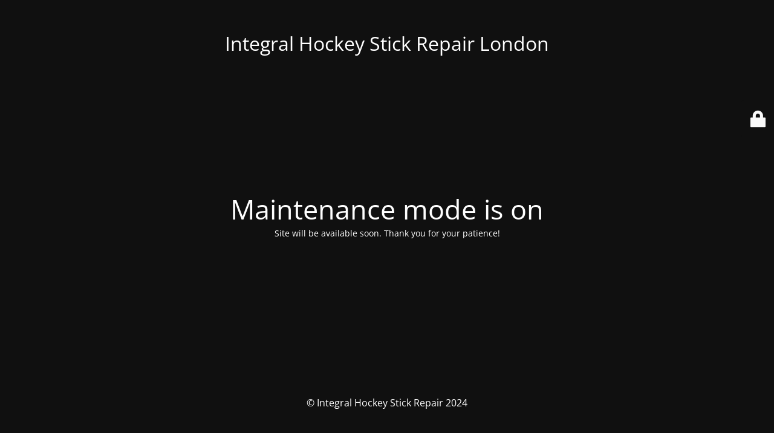

--- FILE ---
content_type: text/html; charset=UTF-8
request_url: https://www.integralhockeylondon.com/product/refurbished-mid-shaft-lh-ccm-jetspeed-ft6-pro-chrome-silver-80-flex-p28m-curve-regular-grip-65-inches-tall/
body_size: 1848
content:
<!DOCTYPE html>
<html lang="en-US">
<head>
	<meta charset="UTF-8" />
	<title>Site is undergoing maintenance</title>	<link rel="icon" href="https://www.integralhockeylondon.com/wp-content/uploads/2022/03/Logo-for-Woocommerce-PDF-01-100x100.png" sizes="32x32" />
<link rel="icon" href="https://www.integralhockeylondon.com/wp-content/uploads/2022/03/Logo-for-Woocommerce-PDF-01.png" sizes="192x192" />
<link rel="apple-touch-icon" href="https://www.integralhockeylondon.com/wp-content/uploads/2022/03/Logo-for-Woocommerce-PDF-01.png" />
<meta name="msapplication-TileImage" content="https://www.integralhockeylondon.com/wp-content/uploads/2022/03/Logo-for-Woocommerce-PDF-01.png" />
	<meta name="viewport" content="width=device-width, maximum-scale=1, initial-scale=1, minimum-scale=1">
	<meta name="description" content="Affordable Hockey Stick Repair London"/>
	<meta http-equiv="X-UA-Compatible" content="" />
	<meta property="og:site_name" content="Integral Hockey Stick Repair London - Affordable Hockey Stick Repair London"/>
	<meta property="og:title" content="Site is undergoing maintenance"/>
	<meta property="og:type" content="Maintenance"/>
	<meta property="og:url" content="https://www.integralhockeylondon.com"/>
	<meta property="og:description" content="Site will be available soon. Thank you for your patience!"/>
		<link rel="profile" href="http://gmpg.org/xfn/11" />
	<link rel="pingback" href="https://www.integralhockeylondon.com/xmlrpc.php" />
	<link rel='stylesheet' id='mtnc-style-css' href='https://www.integralhockeylondon.com/wp-content/plugins/maintenance/load/css/style.css?ver=1762393230' type='text/css' media='all' />
<link rel='stylesheet' id='mtnc-fonts-css' href='https://www.integralhockeylondon.com/wp-content/plugins/maintenance/load/css/fonts.css?ver=1762393230' type='text/css' media='all' />
<style type="text/css">body {background-color: #111111}.preloader {background-color: #111111}body {font-family: Open Sans; }.site-title, .preloader i, .login-form, .login-form a.lost-pass, .btn-open-login-form, .site-content, .user-content-wrapper, .user-content, footer, .maintenance a{color: #ffffff;} a.close-user-content, #mailchimp-box form input[type="submit"], .login-form input#submit.button  {border-color:#ffffff} input[type="submit"]:hover{background-color:#ffffff} input:-webkit-autofill, input:-webkit-autofill:focus{-webkit-text-fill-color:#ffffff} body &gt; .login-form-container{background-color:#111111}.btn-open-login-form{background-color:#111111}input:-webkit-autofill, input:-webkit-autofill:focus{-webkit-box-shadow:0 0 0 50px #111111 inset}input[type='submit']:hover{color:#111111} #custom-subscribe #submit-subscribe:before{background-color:#111111} </style>    
    <!--[if IE]><script type="text/javascript" src="https://www.integralhockeylondon.com/wp-content/plugins/maintenance/load/js/jquery.backstretch.min.js"></script><![endif]--><link rel="stylesheet" href="https://fonts.bunny.net/css?family=Open%20Sans:300,300italic,regular,italic,600,600italic,700,700italic,800,800italic:300"></head>

<body class="maintenance ">

<div class="main-container">
	<div class="preloader"><i class="fi-widget" aria-hidden="true"></i></div>	<div id="wrapper">
		<div class="center logotype">
			<header>
				<div class="logo-box istext" rel="home"><h1 class="site-title">Integral Hockey Stick Repair London</h1></div>			</header>
		</div>
		<div id="content" class="site-content">
			<div class="center">
                <h2 class="heading font-center" style="font-weight:300;font-style:normal">Maintenance mode is on</h2><div class="description" style="font-weight:300;font-style:normal"><p>Site will be available soon. Thank you for your patience!</p>
</div>			</div>
		</div>
	</div> <!-- end wrapper -->
	<footer>
		<div class="center">
			<div style="font-weight:300;font-style:normal">© Integral Hockey Stick Repair 2024</div>		</div>
	</footer>
			</div>

	<div class="login-form-container">
		<input type="hidden" id="mtnc_login_check" name="mtnc_login_check" value="662f4e9480" /><input type="hidden" name="_wp_http_referer" value="/product/refurbished-mid-shaft-lh-ccm-jetspeed-ft6-pro-chrome-silver-80-flex-p28m-curve-regular-grip-65-inches-tall/" /><form id="login-form" class="login-form" method="post"><label>User Login</label><span class="login-error"></span><span class="licon user-icon"><input type="text" name="log" id="log" value="" size="20" class="input username" placeholder="Username" /></span><span class="picon pass-icon"><input type="password" name="pwd" id="login_password" value="" size="20" class="input password" placeholder="Password" /></span><a class="lost-pass" href="https://www.integralhockeylondon.com/wp-login.php?action=lostpassword">Lost Password</a><input type="submit" class="button" name="submit" id="submit" value="Login" /><input type="hidden" name="is_custom_login" value="1" /><input type="hidden" id="mtnc_login_check" name="mtnc_login_check" value="662f4e9480" /><input type="hidden" name="_wp_http_referer" value="/product/refurbished-mid-shaft-lh-ccm-jetspeed-ft6-pro-chrome-silver-80-flex-p28m-curve-regular-grip-65-inches-tall/" /></form>		    <div id="btn-open-login-form" class="btn-open-login-form">
        <i class="fi-lock"></i>

    </div>
    <div id="btn-sound" class="btn-open-login-form sound">
        <i id="value_botton" class="fa fa-volume-off" aria-hidden="true"></i>
    </div>
    	</div>
<!--[if lte IE 10]>
<script type="text/javascript" src="https://www.integralhockeylondon.com/wp-includes/js/jquery/jquery.min.js?ver=1" id="jquery_ie-js"></script>
<![endif]-->
<!--[if !IE]><!--><script type="text/javascript" src="https://www.integralhockeylondon.com/wp-includes/js/jquery/jquery.min.js?ver=3.7.1" id="jquery-core-js"></script>
<script type="text/javascript" src="https://www.integralhockeylondon.com/wp-includes/js/jquery/jquery-migrate.min.js?ver=3.4.1" id="jquery-migrate-js"></script>
<!--<![endif]--><script type="text/javascript" id="_frontend-js-extra">
/* <![CDATA[ */
var mtnc_front_options = {"body_bg":"","gallery_array":[],"blur_intensity":"5","font_link":["Open Sans:300,300italic,regular,italic,600,600italic,700,700italic,800,800italic:300"]};
/* ]]> */
</script>
<script type="text/javascript" src="https://www.integralhockeylondon.com/wp-content/plugins/maintenance/load/js/jquery.frontend.js?ver=1762393230" id="_frontend-js"></script>

</body>
</html>

<!--
Performance optimized by W3 Total Cache. Learn more: https://www.boldgrid.com/w3-total-cache/

Page Caching using Disk 
Database Caching 7/124 queries in 0.056 seconds using Disk

Served from: www.integralhockeylondon.com @ 2026-01-30 03:12:29 by W3 Total Cache
-->